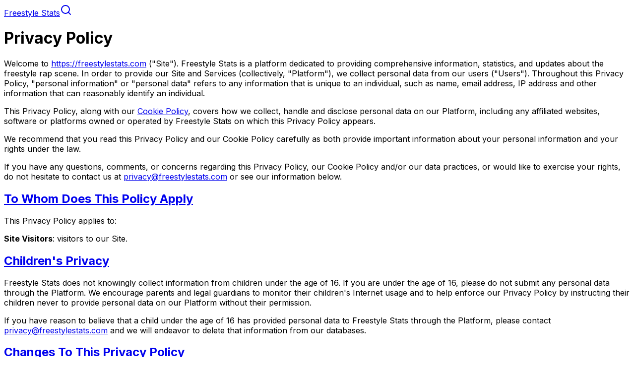

--- FILE ---
content_type: text/html; charset=utf-8
request_url: https://freestylestats.com/legal/privacy-policy
body_size: 14587
content:
<!DOCTYPE html><!--RilegiGHt8zzddiNCCeee--><html lang="es"><head><meta charSet="utf-8"/><meta name="viewport" content="width=device-width, initial-scale=1"/><link rel="preload" href="/_next/static/media/83afe278b6a6bb3c-s.p.3a6ba036.woff2" as="font" crossorigin="" type="font/woff2"/><link rel="stylesheet" href="/_next/static/chunks/2265e18950377803.css" data-precedence="next"/><link rel="preload" as="script" fetchPriority="low" href="/_next/static/chunks/71ed348b1cce36e5.js"/><script src="/_next/static/chunks/236f7e5abd6f09ff.js" async=""></script><script src="/_next/static/chunks/b106c3408b3e4a3b.js" async=""></script><script src="/_next/static/chunks/c6402e46efff0300.js" async=""></script><script src="/_next/static/chunks/turbopack-fb0b6184161a884b.js" async=""></script><script src="/_next/static/chunks/80c3200866d8850b.js" async=""></script><script src="/_next/static/chunks/f6716ff6c779179c.js" async=""></script><script src="/_next/static/chunks/8b7d5abe8fd04a48.js" async=""></script><script src="/_next/static/chunks/ff1a16fafef87110.js" async=""></script><script src="/_next/static/chunks/7340adf74ff47ec0.js" async=""></script><link rel="preload" href="https://www.googletagmanager.com/gtag/js?id=G-42NDH5LXZ8" as="script"/><meta name="next-size-adjust" content=""/><meta name="theme-color" media="(prefers-color-scheme: light)" content="#f6f8fa"/><meta name="theme-color" media="(prefers-color-scheme: dark)" content="#1c2128"/><title>Privacy Policy | Freestyle Stats</title><meta name="description" content="See our privacy policy and how it relates to you."/><link rel="manifest" href="/manifest.webmanifest"/><link rel="canonical" href="https://freestylestats.com/legal/privacy-policy"/><meta property="og:title" content="Privacy Policy | Freestyle Stats"/><meta property="og:description" content="See our privacy policy and how it relates to you."/><meta property="og:image" content="https://freestylestats.com/opengraph-image.png?opengraph-image.07aa991c.png"/><meta property="og:image:width" content="512"/><meta property="og:image:height" content="512"/><meta property="og:image:type" content="image/png"/><meta property="og:image:alt" content="Freestyle Stats logo"/><meta name="twitter:card" content="summary"/><meta name="twitter:site" content="@FreestyleStats"/><meta name="twitter:title" content="Privacy Policy | Freestyle Stats"/><meta name="twitter:description" content="See our privacy policy and how it relates to you."/><meta name="twitter:image" content="https://freestylestats.com/opengraph-image.png?opengraph-image.07aa991c.png"/><meta name="twitter:image:width" content="512"/><meta name="twitter:image:height" content="512"/><meta name="twitter:image:type" content="image/png"/><meta name="twitter:image:alt" content="Freestyle Stats logo"/><link rel="icon" href="/favicon.ico?favicon.83d89ef1.ico" sizes="32x32" type="image/x-icon"/><link rel="icon" href="/icon.svg?icon.a171c89b.svg" sizes="any" type="image/svg+xml"/><script src="/_next/static/chunks/a6dad97d9634a72d.js" noModule=""></script></head><body class="inter_5972bc34-module__OU16Qa__className"><div hidden=""><!--$--><!--/$--></div><script>((a,b,c,d,e,f,g,h)=>{let i=document.documentElement,j=["light","dark"];function k(b){var c;(Array.isArray(a)?a:[a]).forEach(a=>{let c="class"===a,d=c&&f?e.map(a=>f[a]||a):e;c?(i.classList.remove(...d),i.classList.add(f&&f[b]?f[b]:b)):i.setAttribute(a,b)}),c=b,h&&j.includes(c)&&(i.style.colorScheme=c)}if(d)k(d);else try{let a=localStorage.getItem(b)||c,d=g&&"system"===a?window.matchMedia("(prefers-color-scheme: dark)").matches?"dark":"light":a;k(d)}catch(a){}})("data-theme","theme","system",null,["light","dark"],null,true,true)</script><header class="bg-secondary border-border fixed top-0 z-49 flex h-14 w-full items-center border-b"><div class="mx-auto w-full max-w-[86rem]"><div class="flex flex-row justify-between px-4 md:px-8"><a title="Inicio" href="/"><span class="text-xl font-medium">Freestyle Stats</span></a><a title="Explorar" href="/explore"><svg xmlns="http://www.w3.org/2000/svg" width="24" height="24" viewBox="0 0 24 24" fill="none" stroke="currentColor" stroke-width="2" stroke-linecap="round" stroke-linejoin="round" class="lucide lucide-search" aria-hidden="true"><path d="m21 21-4.34-4.34"></path><circle cx="11" cy="11" r="8"></circle></svg></a></div></div></header><main class="mx-auto mt-14 min-h-[calc(100dvh-56px-165px)] max-w-[86rem] py-4 lg:p-8"><div class="mx-auto my-6 max-w-3xl px-4 md:px-8"><div><h1 class="mb-5 text-center text-4xl font-semibold md:mb-8 md:text-6xl">Privacy Policy</h1><div class="flex flex-col gap-4 py-4"><p>Welcome to<!-- --> <a class="underline" href="/">https://freestylestats.com</a> <!-- -->(&quot;Site&quot;). Freestyle Stats is a platform dedicated to providing comprehensive information, statistics, and updates about the freestyle rap scene. In order to provide our Site and Services (collectively, &quot;Platform&quot;), we collect personal data from our users (&quot;Users&quot;). Throughout this Privacy Policy, &quot;personal information&quot; or &quot;personal data&quot; refers to any information that is unique to an individual, such as name, email address, IP address and other information that can reasonably identify an individual.</p><p>This Privacy Policy, along with our<!-- --> <a class="underline" href="/legal/cookie-policy">Cookie Policy</a>, covers how we collect, handle and disclose personal data on our Platform, including any affiliated websites, software or platforms owned or operated by Freestyle Stats on which this Privacy Policy appears.</p><p>We recommend that you read this Privacy Policy and our Cookie Policy carefully as both provide important information about your personal information and your rights under the law.</p><p>If you have any questions, comments, or concerns regarding this Privacy Policy, our Cookie Policy and/or our data practices, or would like to exercise your rights, do not hesitate to contact us at<!-- --> <a href="mailto:privacy@freestylestats.com" class="underline">privacy@freestylestats.com</a> <!-- -->or see our information below.</p></div><section id="who" class="flex flex-col gap-4 pt-20"><a href="#who"><h2 class="text-xl font-semibold">To Whom Does This Policy Apply</h2></a><p>This Privacy Policy applies to:</p><p><strong>Site Visitors</strong>: visitors to our Site.</p></section><section id="children" class="flex flex-col gap-4 pt-20"><a href="#children"><h2 class="text-xl font-semibold">Children&#x27;s Privacy</h2></a><p>Freestyle Stats does not knowingly collect information from children under the age of 16. If you are under the age of 16, please do not submit any personal data through the Platform. We encourage parents and legal guardians to monitor their children&#x27;s Internet usage and to help enforce our Privacy Policy by instructing their children never to provide personal data on our Platform without their permission.</p><p>If you have reason to believe that a child under the age of 16 has provided personal data to Freestyle Stats through the Platform, please contact<!-- --> <a href="mailto:privacy@freestylestats.com" class="underline">privacy@freestylestats.com</a> <!-- -->and we will endeavor to delete that information from our databases.</p></section><section id="changes" class="flex flex-col gap-4 pt-20"><a href="#changes"><h2 class="text-xl font-semibold">Changes To This Privacy Policy</h2></a><p>This Privacy Policy was last updated on the date indicated below, but we suggest that you review it from time to time, as our Platform and our business may change. As a result, at times it may be necessary for Freestyle Stats to make changes to this Privacy Policy (and/or our Cookie Policy). Freestyle Stats reserves the right to update or modify this Privacy Policy and/or our Cookie Policy at any time and from time to time without prior notice. However, if we make changes that we believe will materially impact this Privacy Policy, the Cookie Policy or your rights, we will promptly notify you of those changes. Your continued use of the Platform after any changes or revisions to this Privacy Policy shall indicate your agreement with the terms of such revised Privacy Policy.</p></section><section id="collection" class="flex flex-col gap-4 pt-20"><a href="#collection"><h2 class="text-xl font-semibold">What Information Do We Collect</h2></a><p>What personal information we collect and process depends on how and why you use our Platform. Generally, we process personal information that we receive:</p><p><a class="underline" href="#direct-collection"><strong>Directly</strong></a> <!-- -->from you when you provide it to us, such as in connection with our Services or Event registrations.</p><p><a class="underline" href="#indirectly-collection"><strong>Indirectly</strong></a>, through automated technologies such as cookies, or from third parties.</p><p>This is all explained in more detail below.</p></section><section id="direct-collection" class="flex flex-col gap-4 pt-20"><a href="#direct-collection"><h2 class="text-xl font-semibold">Information We Collect Directly From You</h2></a><p>You can generally visit our Site without having to submit any personal information.</p></section><section id="indirectly-collection" class="flex flex-col gap-4 pt-20"><a href="#indirectly-collection"><h2 class="text-xl font-semibold">Information We Collect Indirectly</h2></a><h3 class="pt-4 text-lg font-semibold">Device and Usage Information</h3><p>When you download, use or interact with the Site, even if you do not have an account, we, or authorized third parties engaged by us, may automatically collect information about your use of the Site via your device, some of which is considered personal information. &quot;Device and Usage Information&quot; that we collect consists of:</p><p><strong>Information About your Device</strong>: information about the devices and software you use to access the Site — primarily the internet browser or mobile device that you use, the website or source that linked or referred you to the Site, your IP address or device ID (or other persistent identifier that uniquely identifies your computer or mobile device on the Internet), the operating system of your computer or mobile device, device screen size, and other similar technical information.</p><p><strong>Usage Information</strong>: information about your interactions with the Platform, including access dates and times, hardware and software information, device event information, log data, crash data, cookie data. This information allows us to understand the screens that you view, how you&#x27;ve used the Platform (which may include administrative and support communications with us), and other actions on the Platforms. We, or authorized third parties, automatically collect log data when you access and use the Platform, even if you have not created an account or logged in. We use this information to administer and improve the Services, analyze trends, track users&#x27; use of the Platform, and gather broad demographic information for aggregate use.</p><p>Based on Device and Usage Information, we are also able to determine general location information (&quot;Location Information&quot;).</p><p><strong>Location Information</strong>: we use a third-party database to map the general location to which each IP address corresponds (&quot;Location Information&quot;). The Location Information that is mapped from an IP address is limited to country and city – we do not identify precise location. We use Location Information in order to more effectively provide our Services to our Users.</p><h3 class="pt-4 text-lg font-semibold">Cookies and Similar Technologies</h3><p>Freestyle Stats uses cookies and similar technologies. Through our use of cookies (and similar technologies), we or authorized third parties collect some Device and Usage Information. Some cookies are necessary to make the Site and our content available to you, while others are meant to improve the Site and enable us to analyze and measure audience and traffic. For more information on our use of cookies and the data that they collect, see our<!-- --> <a class="underline" href="/legal/cookie-policy">Cookie Policy</a>.</p><h3 class="pt-4 text-lg font-semibold">Information from Third Parties</h3><p>In some instances, we process personal information from third parties, which consists of data from our partners. In all such cases, individuals are informed of our processing activities and/or able to choose certain preferences at the time of collection.</p></section><section id="analytics" class="flex flex-col gap-4 pt-20"><a href="#analytics"><h2 class="text-xl font-semibold">Analytics</h2></a><p>With the Device and Usage Information collected by our third-party analytics services, such as Google Analytics, as well as Log Data, we generate and process aggregated information, such as statistical or demographic data. Aggregated Information may be derived from personal data, but may not considered personal data if it does not directly or indirectly reveal your identity. For example, we may track the total number of visitors to our Platform, or review Log Data, or track the number of visitors to each page of our Site. We aggregate this data to calculate the percentage of users accessing a specific feature of the Platform and analyze this data for trends and statistics.</p><p>However, if we or our third-party analytics service providers combine or connect Aggregated Information with your personal data so that it can directly or indirectly identify you, we treat the combined data as personal data, which will be processed in accordance with this Privacy Policy. Please see our<!-- --> <a class="underline" href="/legal/cookie-policy">Cookie Policy</a> <!-- -->for more information.</p></section><section id="information-usage" class="flex flex-col gap-4 pt-20"><a href="#information-usage"><h2 class="text-xl font-semibold">How Do We Use Personal Information That We Collect</h2></a><p>We use your personal information for a number of different reasons, as further explained below.</p><p>In addition, <strong>for users located in the EEA and the UK</strong>, we must have a valid legal basis in order to process your personal data. The main legal bases under the European Union&#x27;s General Data Protection Regulation (GDPR) that justify our collection and use of your personal information are:</p><p><strong>Performance of a contract</strong> — When your personal information is necessary to enter into or perform our contract with you.</p><p><strong>Consent</strong> — When you have consented to our use of your personal information via a consent form (online or offline).</p><p><strong>Legitimate interests</strong> — When we use your personal information to achieve a legitimate interest and our reasons for using it outweigh any prejudice to your data protection rights.</p><p><strong>Legal obligation</strong> — When we must use your personal information to comply with our legal obligations.</p><p><strong>Legal claims</strong> — When your personal information is necessary for us to defend, prosecute or make a claim.</p></section><section id="when-we-share" class="flex flex-col gap-4 pt-20"><a href="#when-we-share"><h2 class="text-xl font-semibold">When We Share Information</h2></a><p>We only disclose your personal information as described below.</p><h3 class="pt-4 text-lg font-semibold">Third-Party Service Providers</h3><p>Freestyle Stats discloses users&#x27; information to our third party agents, contractors, or service providers who are hired to perform services on our behalf. These companies do things to help us provide the Platform, and in some cases collect information directly. Below is an illustrative list of functions for which we may use third-party service providers:</p><ul class="list-disc pl-4"><li>Analytics services</li><li>Functionality and debugging services</li><li>Professional service providers, such as auditors, lawyers, consultants, accountants and insurers</li></ul></section><section id="anonymized-information" class="flex flex-col gap-4 pt-20"><a href="#anonymized-information"><h2 class="text-xl font-semibold">Anonymized Information</h2></a><p>We share aggregated, automatically-collected or otherwise non-personal information with third parties for various purposes, including (i) compliance with reporting obligations; (ii) for business or marketing purposes; (iii) to assist us and other parties in understanding our users&#x27; interests, habits and usage patterns for certain programs, content, services, marketing and/or functionality available through the Platform. We do not share personal information about you in this case.</p></section><section id="legal-obligations" class="flex flex-col gap-4 pt-20"><a href="#legal-obligations"><h2 class="text-xl font-semibold">Legal Obligations and Security</h2></a><p>In addition, Freestyle Stats will preserve or disclose your personal information in limited circumstances (other than as set forth in this Privacy Policy), including: (i) with your consent; (ii) when we have a good faith belief it is required by law, such as pursuant to a subpoena, warrant or other judicial or administrative order (as further explained below); (iii) to protect the safety of any person and to protect the safety or security of our Platform or to prevent spam, abuse, or other malicious activity of actors with respect to the Platform; or (iv) to protect our rights or property or the rights or property of those who use the Platform.</p><p>If we are required to disclose personal information by law, such as pursuant to a subpoena, warrant or other judicial or administrative order, our policy is to respond to requests that are properly issued by law enforcement within the United States or via mutual legal assistance mechanism (such as a treaty). Note that if we receive information that provides us with a good faith belief that there is an exigent emergency involving the danger of death or serious physical injury to a person, we may provide information to law enforcement trying to prevent or mitigate the danger (if we have it), to be determined on a case-by-case basis.</p></section><section id="links-to-third-parties" class="flex flex-col gap-4 pt-20"><a href="#links-to-third-parties"><h2 class="text-xl font-semibold">Links to Third Party Sites</h2></a><p>This Privacy Policy applies only to the Platform. The Platform may contain links to other websites not operated or controlled by Freestyle Stats (&quot;Third Party Sites&quot;). The policies and procedures we describe here do not apply to Third Party Sites, and links to such Third Party Sites on the Platform do not imply that Freestyle Stats endorses or has reviewed the Third Party Sites. We suggest contacting those sites directly for information on their privacy policies.</p></section><section id="eea" class="flex flex-col gap-4 pt-20"><a href="#eea"><h2 class="text-xl font-semibold">Additional Information for Users in the EEA and the UK.</h2></a><p><strong>If the GDPR applies to you because you are in the EEA or the UK</strong>, you have certain rights in relation to your personal data:</p><p><strong>The right to be informed</strong>: our obligation to inform you that we process your personal data (and that&#x27;s what we&#x27;re doing in this Privacy Policy);</p><p><strong>The right of access</strong>: your right to request a copy of the personal data we hold about you (also known as a &#x27;data subject access request&#x27;);</p><p><strong>The right of rectification</strong>: your right to request that we correct personal data about you if it is incomplete or inaccurate (though we generally recommend first making any changes in your Account Settings);</p><p><strong>The right to erasure (also known as the &#x27;right to be forgotten&#x27;)</strong>: under certain circumstances, you may ask us to delete the personal data we have about you (unless it remains necessary for us to continue processing your personal data for a legitimate business need or to comply with a legal obligation as permitted under the GDPR, in which case we will inform you);</p><p><strong>The right to restrict processing</strong>: your right, under certain circumstances, to ask us to suspend our processing of your personal data;</p><p><strong>The right to data portability</strong>: your right to ask us for a copy of your personal data in a common format (for example, a .csv file);</p><p><strong>The right to object</strong>: your right to object to us processing your personal data (for example, if you object to us processing your data for direct marketing); and</p><p><strong>Rights in relation to automated decision-making and profiling</strong>: our obligation to be transparent about any profiling we do, or any automated decision-making.</p><p>These rights are subject to certain rules around when you can exercise them.</p><h3 class="pt-4 text-lg font-semibold">Site Visitors in the EEA or the UK.</h3><p>If you are located in the EEA or the UK and you are a Customer, Site Visitor or Event Attendee, and wish to exercise any of the rights set out above, you may contact us at<!-- --> <a href="mailto:privacy@freestylestats.com" class="underline">privacy@freestylestats.com</a> <!-- -->using the term &quot;DSR&quot; as your email subject line.</p><p>You will not have to pay a fee to access your personal data (or to exercise any of the other rights) unless your request is clearly unfounded, repetitive or excessive. Alternatively, we may refuse to comply with your request under those circumstances.</p><p><strong>If we cannot reasonably verify your identity, we will not be able to comply with your request(s)</strong>. We may need to request specific information from you to help us confirm your identity. This is a security measure to ensure that personal data is not disclosed to any person who has no right to receive it. Note that this is especially true when you engage a third party to assist you in exercising your rights.</p><p>We will respond to all legitimate requests within one month. Occasionally it may take us longer than a month if your request is particularly complex or you have made a number of requests. In this case, we will notify you and keep you updated as required by law. In addition, we will always balance your rights against those of other data subjects in connection with any requests, and in some cases this may require us to redact our responses or deny a request.</p><p>Customers also can access, correct, export, or update their Account Information by editing their profile or organization record at<!-- --> <a class="underline" href="/">https://freestylestats.com</a>. We ask that Customers use this option as a first step when rectifying information.</p><p>If you no longer wish to receive our marketing/promotional information, we remind you that you may withdraw your consent to direct marketing at any time directly from the unsubscribe link included in each electronic marketing message we send to you. If you do so, we will promptly update our databases, and will take all reasonable steps to meet your request at the earliest possible opportunity, but we may continue to contact you to the extent necessary for the purposes of providing our Services.</p><p>Finally, you have the right to make a complaint at any time to the supervisory authority for data protection issues in your country of residence. We would, however, appreciate the chance to address your concerns before you approach the supervisory authority, so please contact us directly first.</p><h3 class="pt-4 text-lg font-semibold">European Representative</h3><p>Pursuant to Article 27 of the General Data Protection Regulation (GDPR), Freestyle Stats has appointed European Data Protection Office (EDPO) as its GDPR representative in the EU. You can contact EDPO regarding matters pertaining to the GDPR by:</p><ul class="list-disc pl-4"><li>Using EDPO&#x27;s online request form at<!-- --> <a href="https://edpo.com/gdpr-data-request/" class="underline">https://edpo.com/gdpr-data-request/</a>; or</li><li>Writing to EDPO at Avenue Huart Hamoir 71, 1030 Brussels, Belgium.</li></ul><h3 class="pt-4 text-lg font-semibold">UK Representative</h3><p>Pursuant to the UK GDPR, Freestyle Stats has appointed EDPO UK Ltd as its UK GDPR representative in the UK. You can contact EDPO UK regarding matters pertaining to the UK GDPR:</p><ul class="list-disc pl-4"><li>Using EDPO&#x27;s UK online request form at<!-- --> <a href="https://edpo.com/gdpr-data-request/" class="underline">https://edpo.com/gdpr-data-request/</a>; or</li><li>Writing to EDPO UK at 8 Northumberland Avenue, London WC2N 5BY, United Kingdom.</li></ul></section><section id="contact" class="flex flex-col gap-4 pt-20"><a href="#contact"><h2 class="text-xl font-semibold">Contact Us</h2></a><p>If you have any questions or suggestions regarding this Privacy Policy, please contact us at<!-- --> <a href="mailto:privacy@freestylestats.com" class="underline">privacy@freestylestats.com</a>.</p></section><div class="text-muted-foreground mt-12">Last updated: January 1, 2024</div></div><!--$--><!--/$--></div></main><footer class="bg-secondary border-border border-t"><div class="mx-auto w-full max-w-[86rem] px-4 py-8 md:px-8"><div class="flex flex-row items-center justify-between"><div class="flex flex-col gap-2"><a class="flex items-center space-x-3" href="/"><span class="self-center text-xl whitespace-nowrap">Freestyle Stats</span></a><ul class="mb-3 flex flex-row flex-wrap gap-x-3 text-base"><li><a class="hover:underline" href="/legal/privacy-policy">Privacy Policy</a></li><li><a class="hover:underline" href="/legal/terms">Terms of Service</a></li></ul><ul class="flex flex-wrap items-center gap-5 text-sm font-medium"><li><a href="https://instagram.com/freestylestats" title="Perfil de Freestyle Stats en Instagram" target="_blank" rel="noopener"><svg role="img" viewBox="0 0 24 24" xmlns="http://www.w3.org/2000/svg" fill="currentColor" aria-label="Instagram icon" class="w-5 h-5"><path d="M7.0301.084c-1.2768.0602-2.1487.264-2.911.5634-.7888.3075-1.4575.72-2.1228 1.3877-.6652.6677-1.075 1.3368-1.3802 2.127-.2954.7638-.4956 1.6365-.552 2.914-.0564 1.2775-.0689 1.6882-.0626 4.947.0062 3.2586.0206 3.6671.0825 4.9473.061 1.2765.264 2.1482.5635 2.9107.308.7889.72 1.4573 1.388 2.1228.6679.6655 1.3365 1.0743 2.1285 1.38.7632.295 1.6361.4961 2.9134.552 1.2773.056 1.6884.069 4.9462.0627 3.2578-.0062 3.668-.0207 4.9478-.0814 1.28-.0607 2.147-.2652 2.9098-.5633.7889-.3086 1.4578-.72 2.1228-1.3881.665-.6682 1.0745-1.3378 1.3795-2.1284.2957-.7632.4966-1.636.552-2.9124.056-1.2809.0692-1.6898.063-4.948-.0063-3.2583-.021-3.6668-.0817-4.9465-.0607-1.2797-.264-2.1487-.5633-2.9117-.3084-.7889-.72-1.4568-1.3876-2.1228C21.2982 1.33 20.628.9208 19.8378.6165 19.074.321 18.2017.1197 16.9244.0645 15.6471.0093 15.236-.005 11.977.0014 8.718.0076 8.31.0215 7.0301.0839m.1402 21.6932c-1.17-.0509-1.8053-.2453-2.2287-.408-.5606-.216-.96-.4771-1.3819-.895-.422-.4178-.6811-.8186-.9-1.378-.1644-.4234-.3624-1.058-.4171-2.228-.0595-1.2645-.072-1.6442-.079-4.848-.007-3.2037.0053-3.583.0607-4.848.05-1.169.2456-1.805.408-2.2282.216-.5613.4762-.96.895-1.3816.4188-.4217.8184-.6814 1.3783-.9003.423-.1651 1.0575-.3614 2.227-.4171 1.2655-.06 1.6447-.072 4.848-.079 3.2033-.007 3.5835.005 4.8495.0608 1.169.0508 1.8053.2445 2.228.408.5608.216.96.4754 1.3816.895.4217.4194.6816.8176.9005 1.3787.1653.4217.3617 1.056.4169 2.2263.0602 1.2655.0739 1.645.0796 4.848.0058 3.203-.0055 3.5834-.061 4.848-.051 1.17-.245 1.8055-.408 2.2294-.216.5604-.4763.96-.8954 1.3814-.419.4215-.8181.6811-1.3783.9-.4224.1649-1.0577.3617-2.2262.4174-1.2656.0595-1.6448.072-4.8493.079-3.2045.007-3.5825-.006-4.848-.0608M16.953 5.5864A1.44 1.44 0 1 0 18.39 4.144a1.44 1.44 0 0 0-1.437 1.4424M5.8385 12.012c.0067 3.4032 2.7706 6.1557 6.173 6.1493 3.4026-.0065 6.157-2.7701 6.1506-6.1733-.0065-3.4032-2.771-6.1565-6.174-6.1498-3.403.0067-6.156 2.771-6.1496 6.1738M8 12.0077a4 4 0 1 1 4.008 3.9921A3.9996 3.9996 0 0 1 8 12.0077"></path></svg></a></li><li><a href="https://www.twitter.com/FreestyleStats" title="Perfil de Freestyle Stats en 𝕏 / Twitter" target="_blank" rel="noopener"><svg role="img" viewBox="0 0 24 24" xmlns="http://www.w3.org/2000/svg" fill="currentColor" aria-label="𝕏 / Twitter icon" class="w-5 h-5"><path d="M18.901 1.153h3.68l-8.04 9.19L24 22.846h-7.406l-5.8-7.584-6.638 7.584H.474l8.6-9.83L0 1.154h7.594l5.243 6.932ZM17.61 20.644h2.039L6.486 3.24H4.298Z"></path></svg></a></li><li><a href="https://www.facebook.com/FreestyleStats" title="Perfil de Freestyle Stats en Facebook" target="_blank" rel="noopener"><svg role="img" viewBox="0 0 24 24" xmlns="http://www.w3.org/2000/svg" fill="currentColor" aria-label="Facebook icon" class="w-5 h-5"><path d="M9.101 23.691v-7.98H6.627v-3.667h2.474v-1.58c0-4.085 1.848-5.978 5.858-5.978.401 0 .955.042 1.468.103a8.68 8.68 0 0 1 1.141.195v3.325a8.623 8.623 0 0 0-.653-.036 26.805 26.805 0 0 0-.733-.009c-.707 0-1.259.096-1.675.309a1.686 1.686 0 0 0-.679.622c-.258.42-.374.995-.374 1.752v1.297h3.919l-.386 2.103-.287 1.564h-3.246v8.245C19.396 23.238 24 18.179 24 12.044c0-6.627-5.373-12-12-12s-12 5.373-12 12c0 5.628 3.874 10.35 9.101 11.647Z"></path></svg></a></li></ul></div><div class="h-10"></div></div></div></footer><script src="/_next/static/chunks/71ed348b1cce36e5.js" id="_R_" async=""></script><script>(self.__next_f=self.__next_f||[]).push([0])</script><script>self.__next_f.push([1,"1:\"$Sreact.fragment\"\n2:I[63178,[\"/_next/static/chunks/80c3200866d8850b.js\",\"/_next/static/chunks/f6716ff6c779179c.js\",\"/_next/static/chunks/8b7d5abe8fd04a48.js\"],\"ThemeProvider\"]\n3:I[44636,[\"/_next/static/chunks/80c3200866d8850b.js\",\"/_next/static/chunks/f6716ff6c779179c.js\",\"/_next/static/chunks/8b7d5abe8fd04a48.js\"],\"AdminProvider\"]\n4:I[22016,[\"/_next/static/chunks/80c3200866d8850b.js\",\"/_next/static/chunks/f6716ff6c779179c.js\",\"/_next/static/chunks/8b7d5abe8fd04a48.js\"],\"\"]\n5:I[39756,[\"/_next/static/chunks/ff1a16fafef87110.js\",\"/_next/static/chunks/7340adf74ff47ec0.js\"],\"default\"]\n6:I[37457,[\"/_next/static/chunks/ff1a16fafef87110.js\",\"/_next/static/chunks/7340adf74ff47ec0.js\"],\"default\"]\n10:I[68027,[],\"default\"]\n:HL[\"/_next/static/chunks/2265e18950377803.css\",\"style\"]\n:HL[\"/_next/static/media/83afe278b6a6bb3c-s.p.3a6ba036.woff2\",\"font\",{\"crossOrigin\":\"\",\"type\":\"font/woff2\"}]\n7:T7c4,"])</script><script>self.__next_f.push([1,"M7.0301.084c-1.2768.0602-2.1487.264-2.911.5634-.7888.3075-1.4575.72-2.1228 1.3877-.6652.6677-1.075 1.3368-1.3802 2.127-.2954.7638-.4956 1.6365-.552 2.914-.0564 1.2775-.0689 1.6882-.0626 4.947.0062 3.2586.0206 3.6671.0825 4.9473.061 1.2765.264 2.1482.5635 2.9107.308.7889.72 1.4573 1.388 2.1228.6679.6655 1.3365 1.0743 2.1285 1.38.7632.295 1.6361.4961 2.9134.552 1.2773.056 1.6884.069 4.9462.0627 3.2578-.0062 3.668-.0207 4.9478-.0814 1.28-.0607 2.147-.2652 2.9098-.5633.7889-.3086 1.4578-.72 2.1228-1.3881.665-.6682 1.0745-1.3378 1.3795-2.1284.2957-.7632.4966-1.636.552-2.9124.056-1.2809.0692-1.6898.063-4.948-.0063-3.2583-.021-3.6668-.0817-4.9465-.0607-1.2797-.264-2.1487-.5633-2.9117-.3084-.7889-.72-1.4568-1.3876-2.1228C21.2982 1.33 20.628.9208 19.8378.6165 19.074.321 18.2017.1197 16.9244.0645 15.6471.0093 15.236-.005 11.977.0014 8.718.0076 8.31.0215 7.0301.0839m.1402 21.6932c-1.17-.0509-1.8053-.2453-2.2287-.408-.5606-.216-.96-.4771-1.3819-.895-.422-.4178-.6811-.8186-.9-1.378-.1644-.4234-.3624-1.058-.4171-2.228-.0595-1.2645-.072-1.6442-.079-4.848-.007-3.2037.0053-3.583.0607-4.848.05-1.169.2456-1.805.408-2.2282.216-.5613.4762-.96.895-1.3816.4188-.4217.8184-.6814 1.3783-.9003.423-.1651 1.0575-.3614 2.227-.4171 1.2655-.06 1.6447-.072 4.848-.079 3.2033-.007 3.5835.005 4.8495.0608 1.169.0508 1.8053.2445 2.228.408.5608.216.96.4754 1.3816.895.4217.4194.6816.8176.9005 1.3787.1653.4217.3617 1.056.4169 2.2263.0602 1.2655.0739 1.645.0796 4.848.0058 3.203-.0055 3.5834-.061 4.848-.051 1.17-.245 1.8055-.408 2.2294-.216.5604-.4763.96-.8954 1.3814-.419.4215-.8181.6811-1.3783.9-.4224.1649-1.0577.3617-2.2262.4174-1.2656.0595-1.6448.072-4.8493.079-3.2045.007-3.5825-.006-4.848-.0608M16.953 5.5864A1.44 1.44 0 1 0 18.39 4.144a1.44 1.44 0 0 0-1.437 1.4424M5.8385 12.012c.0067 3.4032 2.7706 6.1557 6.173 6.1493 3.4026-.0065 6.157-2.7701 6.1506-6.1733-.0065-3.4032-2.771-6.1565-6.174-6.1498-3.403.0067-6.156 2.771-6.1496 6.1738M8 12.0077a4 4 0 1 1 4.008 3.9921A3.9996 3.9996 0 0 1 8 12.0077"])</script><script>self.__next_f.push([1,"0:{\"P\":null,\"b\":\"RilegiGHt8zzddiNCCeee\",\"c\":[\"\",\"legal\",\"privacy-policy\"],\"q\":\"\",\"i\":false,\"f\":[[[\"\",{\"children\":[\"legal\",{\"children\":[\"privacy-policy\",{\"children\":[\"__PAGE__\",{}]}]}]},\"$undefined\",\"$undefined\",true],[[\"$\",\"$1\",\"c\",{\"children\":[[[\"$\",\"link\",\"0\",{\"rel\":\"stylesheet\",\"href\":\"/_next/static/chunks/2265e18950377803.css\",\"precedence\":\"next\",\"crossOrigin\":\"$undefined\",\"nonce\":\"$undefined\"}],[\"$\",\"script\",\"script-0\",{\"src\":\"/_next/static/chunks/80c3200866d8850b.js\",\"async\":true,\"nonce\":\"$undefined\"}],[\"$\",\"script\",\"script-1\",{\"src\":\"/_next/static/chunks/f6716ff6c779179c.js\",\"async\":true,\"nonce\":\"$undefined\"}],[\"$\",\"script\",\"script-2\",{\"src\":\"/_next/static/chunks/8b7d5abe8fd04a48.js\",\"async\":true,\"nonce\":\"$undefined\"}]],[\"$\",\"html\",null,{\"lang\":\"es\",\"suppressHydrationWarning\":true,\"children\":[\"$\",\"body\",null,{\"className\":\"inter_5972bc34-module__OU16Qa__className\",\"children\":[[\"$\",\"$L2\",null,{\"children\":[\"$\",\"$L3\",null,{\"children\":[[\"$\",\"header\",null,{\"className\":\"bg-secondary border-border fixed top-0 z-49 flex h-14 w-full items-center border-b\",\"children\":[\"$\",\"div\",null,{\"className\":\"mx-auto w-full max-w-[86rem]\",\"children\":[\"$\",\"div\",null,{\"className\":\"flex flex-row justify-between px-4 md:px-8\",\"children\":[[\"$\",\"$L4\",null,{\"href\":\"/\",\"title\":\"Inicio\",\"children\":[\"$\",\"span\",null,{\"className\":\"text-xl font-medium\",\"children\":\"Freestyle Stats\"}]}],[\"$\",\"$L4\",null,{\"href\":\"/explore\",\"title\":\"Explorar\",\"children\":[\"$\",\"svg\",null,{\"ref\":\"$undefined\",\"xmlns\":\"http://www.w3.org/2000/svg\",\"width\":24,\"height\":24,\"viewBox\":\"0 0 24 24\",\"fill\":\"none\",\"stroke\":\"currentColor\",\"strokeWidth\":2,\"strokeLinecap\":\"round\",\"strokeLinejoin\":\"round\",\"className\":\"lucide lucide-search\",\"aria-hidden\":\"true\",\"children\":[[\"$\",\"path\",\"14j7rj\",{\"d\":\"m21 21-4.34-4.34\"}],[\"$\",\"circle\",\"4ej97u\",{\"cx\":\"11\",\"cy\":\"11\",\"r\":\"8\"}],\"$undefined\"]}]}]]}]}]}],[\"$\",\"main\",null,{\"className\":\"mx-auto mt-14 min-h-[calc(100dvh-56px-165px)] max-w-[86rem] py-4 lg:p-8\",\"children\":[\"$\",\"$L5\",null,{\"parallelRouterKey\":\"children\",\"error\":\"$undefined\",\"errorStyles\":\"$undefined\",\"errorScripts\":\"$undefined\",\"template\":[\"$\",\"$L6\",null,{}],\"templateStyles\":\"$undefined\",\"templateScripts\":\"$undefined\",\"notFound\":[[\"$\",\"div\",null,{\"className\":\"mt-20 flex flex-col items-center leading-8\",\"children\":[[\"$\",\"h1\",null,{\"className\":\"text-3xl font-semibold\",\"children\":\"404\"}],[\"$\",\"h2\",null,{\"children\":\"No se pudo encontrar esta página\"}],[\"$\",\"$L4\",null,{\"href\":\"/\",\"className\":\"underline\",\"children\":\"Volver al inicio\"}]]}],[]],\"forbidden\":\"$undefined\",\"unauthorized\":\"$undefined\"}]}],[\"$\",\"footer\",null,{\"className\":\"bg-secondary border-border border-t\",\"children\":[\"$\",\"div\",null,{\"className\":\"mx-auto w-full max-w-[86rem] px-4 py-8 md:px-8\",\"children\":[\"$\",\"div\",null,{\"className\":\"flex flex-row items-center justify-between\",\"children\":[[\"$\",\"div\",null,{\"className\":\"flex flex-col gap-2\",\"children\":[[\"$\",\"$L4\",null,{\"href\":\"/\",\"className\":\"flex items-center space-x-3\",\"children\":[\"$\",\"span\",null,{\"className\":\"self-center text-xl whitespace-nowrap\",\"children\":\"Freestyle Stats\"}]}],[\"$\",\"ul\",null,{\"className\":\"mb-3 flex flex-row flex-wrap gap-x-3 text-base\",\"children\":[[\"$\",\"li\",null,{\"children\":[\"$\",\"$L4\",null,{\"href\":\"/legal/privacy-policy\",\"className\":\"hover:underline\",\"prefetch\":false,\"children\":\"Privacy Policy\"}]}],[\"$\",\"li\",null,{\"children\":[\"$\",\"$L4\",null,{\"href\":\"/legal/terms\",\"className\":\"hover:underline\",\"prefetch\":false,\"children\":\"Terms of Service\"}]}]]}],[\"$\",\"ul\",null,{\"className\":\"flex flex-wrap items-center gap-5 text-sm font-medium\",\"children\":[[\"$\",\"li\",null,{\"children\":[\"$\",\"a\",null,{\"href\":\"https://instagram.com/freestylestats\",\"title\":\"Perfil de Freestyle Stats en Instagram\",\"target\":\"_blank\",\"rel\":\"noopener\",\"children\":[\"$\",\"svg\",null,{\"role\":\"img\",\"viewBox\":\"0 0 24 24\",\"xmlns\":\"http://www.w3.org/2000/svg\",\"fill\":\"currentColor\",\"aria-label\":\"Instagram icon\",\"className\":\"w-5 h-5\",\"children\":[\"$\",\"path\",null,{\"d\":\"$7\"}]}]}]}],\"$L8\",\"$L9\"]}]]}],\"$La\"]}]}]}]]}]}],false,\"$Lb\"]}]}]]}],{\"children\":[\"$Lc\",{\"children\":[\"$Ld\",{\"children\":[\"$Le\",{},null,false,false]},null,false,false]},null,false,false]},null,false,false],\"$Lf\",false]],\"m\":\"$undefined\",\"G\":[\"$10\",[]],\"S\":true}\n"])</script><script>self.__next_f.push([1,"11:I[65232,[\"/_next/static/chunks/80c3200866d8850b.js\",\"/_next/static/chunks/f6716ff6c779179c.js\",\"/_next/static/chunks/8b7d5abe8fd04a48.js\"],\"ThemeSwitcher\"]\n12:I[54576,[\"/_next/static/chunks/80c3200866d8850b.js\",\"/_next/static/chunks/f6716ff6c779179c.js\",\"/_next/static/chunks/8b7d5abe8fd04a48.js\"],\"GoogleAnalytics\"]\n15:I[97367,[\"/_next/static/chunks/ff1a16fafef87110.js\",\"/_next/static/chunks/7340adf74ff47ec0.js\"],\"OutletBoundary\"]\n16:\"$Sreact.suspense\"\n18:I[97367,[\"/_next/static/chunks/ff1a16fafef87110.js\",\"/_next/static/chunks/7340adf74ff47ec0.js\"],\"ViewportBoundary\"]\n1a:I[97367,[\"/_next/static/chunks/ff1a16fafef87110.js\",\"/_next/static/chunks/7340adf74ff47ec0.js\"],\"MetadataBoundary\"]\n8:[\"$\",\"li\",null,{\"children\":[\"$\",\"a\",null,{\"href\":\"https://www.twitter.com/FreestyleStats\",\"title\":\"Perfil de Freestyle Stats en 𝕏 / Twitter\",\"target\":\"_blank\",\"rel\":\"noopener\",\"children\":[\"$\",\"svg\",null,{\"role\":\"img\",\"viewBox\":\"0 0 24 24\",\"xmlns\":\"http://www.w3.org/2000/svg\",\"fill\":\"currentColor\",\"aria-label\":\"𝕏 / Twitter icon\",\"className\":\"w-5 h-5\",\"children\":[\"$\",\"path\",null,{\"d\":\"M18.901 1.153h3.68l-8.04 9.19L24 22.846h-7.406l-5.8-7.584-6.638 7.584H.474l8.6-9.83L0 1.154h7.594l5.243 6.932ZM17.61 20.644h2.039L6.486 3.24H4.298Z\"}]}]}]}]\n9:[\"$\",\"li\",null,{\"children\":[\"$\",\"a\",null,{\"href\":\"https://www.facebook.com/FreestyleStats\",\"title\":\"Perfil de Freestyle Stats en Facebook\",\"target\":\"_blank\",\"rel\":\"noopener\",\"children\":[\"$\",\"svg\",null,{\"role\":\"img\",\"viewBox\":\"0 0 24 24\",\"xmlns\":\"http://www.w3.org/2000/svg\",\"fill\":\"currentColor\",\"aria-label\":\"Facebook icon\",\"className\":\"w-5 h-5\",\"children\":[\"$\",\"path\",null,{\"d\":\"M9.101 23.691v-7.98H6.627v-3.667h2.474v-1.58c0-4.085 1.848-5.978 5.858-5.978.401 0 .955.042 1.468.103a8.68 8.68 0 0 1 1.141.195v3.325a8.623 8.623 0 0 0-.653-.036 26.805 26.805 0 0 0-.733-.009c-.707 0-1.259.096-1.675.309a1.686 1.686 0 0 0-.679.622c-.258.42-.374.995-.374 1.752v1.297h3.919l-.386 2.103-.287 1.564h-3.246v8.245C19.396 23.238 24 18.179 24 12.044c0-6.627-5.373-12-12-12s-12 5.373-12 12c0 5.628 3.874 10.35 9.101 11.647Z\"}]}]}]}]\na:[\"$\",\"$L11\",null,{}]\nb:[\"$\",\"$L12\",null,{\"gaId\":\"G-42NDH5LXZ8\"}]\nc:[\"$\",\"$1\",\"c\",{\"children\":[null,\"$L13\"]}]\nd:[\"$\",\"$1\",\"c\",{\"children\":[null,[\"$\",\"$L5\",null,{\"parallelRouterKey\":\"children\",\"error\":\"$undefined\",\"errorStyles\":\"$undefined\",\"errorScripts\":\"$undefined\",\"template\":[\"$\",\"$L6\",null,{}],\"templateStyles\":\"$undefined\",\"templateScripts\":\"$undefined\",\"notFound\":\"$undefined\",\"forbidden\":\"$undefined\",\"unauthorized\":\"$undefined\"}]]}]\ne:[\"$\",\"$1\",\"c\",{\"children\":[\"$L14\",null,[\"$\",\"$L15\",null,{\"children\":[\"$\",\"$16\",null,{\"name\":\"Next.MetadataOutlet\",\"children\":\"$@17\"}]}]]}]\nf:[\"$\",\"$1\",\"h\",{\"children\":[null,[\"$\",\"$L18\",null,{\"children\":\"$L19\"}],[\"$\",\"div\",null,{\"hidden\":true,\"children\":[\"$\",\"$L1a\",null,{\"children\":[\"$\",\"$16\",null,{\"name\":\"Next.Metadata\",\"children\":\"$L1b\"}]}]}],[\"$\",\"meta\",null,{\"name\":\"next-size-adjust\",\"content\":\"\"}]]}]\n"])</script><script>self.__next_f.push([1,"13:[\"$\",\"div\",null,{\"className\":\"mx-auto my-6 max-w-3xl px-4 md:px-8\",\"children\":[\"$\",\"$L5\",null,{\"parallelRouterKey\":\"children\",\"error\":\"$undefined\",\"errorStyles\":\"$undefined\",\"errorScripts\":\"$undefined\",\"template\":[\"$\",\"$L6\",null,{}],\"templateStyles\":\"$undefined\",\"templateScripts\":\"$undefined\",\"notFound\":\"$undefined\",\"forbidden\":\"$undefined\",\"unauthorized\":\"$undefined\"}]}]\n"])</script><script>self.__next_f.push([1,"14:[\"$\",\"div\",null,{\"children\":[[\"$\",\"h1\",null,{\"className\":\"mb-5 text-center text-4xl font-semibold md:mb-8 md:text-6xl\",\"children\":\"Privacy Policy\"}],[\"$\",\"div\",null,{\"className\":\"flex flex-col gap-4 py-4\",\"children\":[[\"$\",\"p\",null,{\"children\":[\"Welcome to\",\" \",[\"$\",\"$L4\",null,{\"href\":\"/\",\"className\":\"underline\",\"children\":\"https://freestylestats.com\"}],\" \",\"(\\\"Site\\\"). Freestyle Stats is a platform dedicated to providing comprehensive information, statistics, and updates about the freestyle rap scene. In order to provide our Site and Services (collectively, \\\"Platform\\\"), we collect personal data from our users (\\\"Users\\\"). Throughout this Privacy Policy, \\\"personal information\\\" or \\\"personal data\\\" refers to any information that is unique to an individual, such as name, email address, IP address and other information that can reasonably identify an individual.\"]}],[\"$\",\"p\",null,{\"children\":[\"This Privacy Policy, along with our\",\" \",[\"$\",\"$L4\",null,{\"href\":\"/legal/cookie-policy\",\"className\":\"underline\",\"children\":\"Cookie Policy\"}],\", covers how we collect, handle and disclose personal data on our Platform, including any affiliated websites, software or platforms owned or operated by Freestyle Stats on which this Privacy Policy appears.\"]}],[\"$\",\"p\",null,{\"children\":\"We recommend that you read this Privacy Policy and our Cookie Policy carefully as both provide important information about your personal information and your rights under the law.\"}],[\"$\",\"p\",null,{\"children\":[\"If you have any questions, comments, or concerns regarding this Privacy Policy, our Cookie Policy and/or our data practices, or would like to exercise your rights, do not hesitate to contact us at\",\" \",[\"$\",\"a\",null,{\"href\":\"mailto:privacy@freestylestats.com\",\"className\":\"underline\",\"children\":\"privacy@freestylestats.com\"}],\" \",\"or see our information below.\"]}]]}],[\"$\",\"section\",null,{\"id\":\"who\",\"className\":\"flex flex-col gap-4 pt-20\",\"children\":[[\"$\",\"$L4\",null,{\"href\":\"#who\",\"children\":[\"$\",\"h2\",null,{\"className\":\"text-xl font-semibold\",\"children\":\"To Whom Does This Policy Apply\"}]}],[\"$\",\"p\",null,{\"children\":\"This Privacy Policy applies to:\"}],[\"$\",\"p\",null,{\"children\":[[\"$\",\"strong\",null,{\"children\":\"Site Visitors\"}],\": visitors to our Site.\"]}]]}],[\"$\",\"section\",null,{\"id\":\"children\",\"className\":\"flex flex-col gap-4 pt-20\",\"children\":[[\"$\",\"$L4\",null,{\"href\":\"#children\",\"children\":[\"$\",\"h2\",null,{\"className\":\"text-xl font-semibold\",\"children\":\"Children's Privacy\"}]}],[\"$\",\"p\",null,{\"children\":\"Freestyle Stats does not knowingly collect information from children under the age of 16. If you are under the age of 16, please do not submit any personal data through the Platform. We encourage parents and legal guardians to monitor their children's Internet usage and to help enforce our Privacy Policy by instructing their children never to provide personal data on our Platform without their permission.\"}],[\"$\",\"p\",null,{\"children\":[\"If you have reason to believe that a child under the age of 16 has provided personal data to Freestyle Stats through the Platform, please contact\",\" \",[\"$\",\"a\",null,{\"href\":\"mailto:privacy@freestylestats.com\",\"className\":\"underline\",\"children\":\"privacy@freestylestats.com\"}],\" \",\"and we will endeavor to delete that information from our databases.\"]}]]}],[\"$\",\"section\",null,{\"id\":\"changes\",\"className\":\"flex flex-col gap-4 pt-20\",\"children\":[[\"$\",\"$L4\",null,{\"href\":\"#changes\",\"children\":[\"$\",\"h2\",null,{\"className\":\"text-xl font-semibold\",\"children\":\"Changes To This Privacy Policy\"}]}],[\"$\",\"p\",null,{\"children\":\"This Privacy Policy was last updated on the date indicated below, but we suggest that you review it from time to time, as our Platform and our business may change. As a result, at times it may be necessary for Freestyle Stats to make changes to this Privacy Policy (and/or our Cookie Policy). Freestyle Stats reserves the right to update or modify this Privacy Policy and/or our Cookie Policy at any time and from time to time without prior notice. However, if we make changes that we believe will materially impact this Privacy Policy, the Cookie Policy or your rights, we will promptly notify you of those changes. Your continued use of the Platform after any changes or revisions to this Privacy Policy shall indicate your agreement with the terms of such revised Privacy Policy.\"}]]}],\"$L1c\",\"$L1d\",\"$L1e\",\"$L1f\",\"$L20\",\"$L21\",\"$L22\",\"$L23\",\"$L24\",\"$L25\",\"$L26\",\"$L27\"]}]\n"])</script><script>self.__next_f.push([1,"1c:[\"$\",\"section\",null,{\"id\":\"collection\",\"className\":\"flex flex-col gap-4 pt-20\",\"children\":[[\"$\",\"$L4\",null,{\"href\":\"#collection\",\"children\":[\"$\",\"h2\",null,{\"className\":\"text-xl font-semibold\",\"children\":\"What Information Do We Collect\"}]}],[\"$\",\"p\",null,{\"children\":\"What personal information we collect and process depends on how and why you use our Platform. Generally, we process personal information that we receive:\"}],[\"$\",\"p\",null,{\"children\":[[\"$\",\"$L4\",null,{\"href\":\"#direct-collection\",\"className\":\"underline\",\"children\":[\"$\",\"strong\",null,{\"children\":\"Directly\"}]}],\" \",\"from you when you provide it to us, such as in connection with our Services or Event registrations.\"]}],[\"$\",\"p\",null,{\"children\":[[\"$\",\"$L4\",null,{\"href\":\"#indirectly-collection\",\"className\":\"underline\",\"children\":[\"$\",\"strong\",null,{\"children\":\"Indirectly\"}]}],\", through automated technologies such as cookies, or from third parties.\"]}],[\"$\",\"p\",null,{\"children\":\"This is all explained in more detail below.\"}]]}]\n1d:[\"$\",\"section\",null,{\"id\":\"direct-collection\",\"className\":\"flex flex-col gap-4 pt-20\",\"children\":[[\"$\",\"$L4\",null,{\"href\":\"#direct-collection\",\"children\":[\"$\",\"h2\",null,{\"className\":\"text-xl font-semibold\",\"children\":\"Information We Collect Directly From You\"}]}],[\"$\",\"p\",null,{\"children\":\"You can generally visit our Site without having to submit any personal information.\"}]]}]\n"])</script><script>self.__next_f.push([1,"1e:[\"$\",\"section\",null,{\"id\":\"indirectly-collection\",\"className\":\"flex flex-col gap-4 pt-20\",\"children\":[[\"$\",\"$L4\",null,{\"href\":\"#indirectly-collection\",\"children\":[\"$\",\"h2\",null,{\"className\":\"text-xl font-semibold\",\"children\":\"Information We Collect Indirectly\"}]}],[\"$\",\"h3\",null,{\"className\":\"pt-4 text-lg font-semibold\",\"children\":\"Device and Usage Information\"}],[\"$\",\"p\",null,{\"children\":\"When you download, use or interact with the Site, even if you do not have an account, we, or authorized third parties engaged by us, may automatically collect information about your use of the Site via your device, some of which is considered personal information. \\\"Device and Usage Information\\\" that we collect consists of:\"}],[\"$\",\"p\",null,{\"children\":[[\"$\",\"strong\",null,{\"children\":\"Information About your Device\"}],\": information about the devices and software you use to access the Site — primarily the internet browser or mobile device that you use, the website or source that linked or referred you to the Site, your IP address or device ID (or other persistent identifier that uniquely identifies your computer or mobile device on the Internet), the operating system of your computer or mobile device, device screen size, and other similar technical information.\"]}],[\"$\",\"p\",null,{\"children\":[[\"$\",\"strong\",null,{\"children\":\"Usage Information\"}],\": information about your interactions with the Platform, including access dates and times, hardware and software information, device event information, log data, crash data, cookie data. This information allows us to understand the screens that you view, how you've used the Platform (which may include administrative and support communications with us), and other actions on the Platforms. We, or authorized third parties, automatically collect log data when you access and use the Platform, even if you have not created an account or logged in. We use this information to administer and improve the Services, analyze trends, track users' use of the Platform, and gather broad demographic information for aggregate use.\"]}],[\"$\",\"p\",null,{\"children\":\"Based on Device and Usage Information, we are also able to determine general location information (\\\"Location Information\\\").\"}],[\"$\",\"p\",null,{\"children\":[[\"$\",\"strong\",null,{\"children\":\"Location Information\"}],\": we use a third-party database to map the general location to which each IP address corresponds (\\\"Location Information\\\"). The Location Information that is mapped from an IP address is limited to country and city – we do not identify precise location. We use Location Information in order to more effectively provide our Services to our Users.\"]}],[\"$\",\"h3\",null,{\"className\":\"pt-4 text-lg font-semibold\",\"children\":\"Cookies and Similar Technologies\"}],[\"$\",\"p\",null,{\"children\":[\"Freestyle Stats uses cookies and similar technologies. Through our use of cookies (and similar technologies), we or authorized third parties collect some Device and Usage Information. Some cookies are necessary to make the Site and our content available to you, while others are meant to improve the Site and enable us to analyze and measure audience and traffic. For more information on our use of cookies and the data that they collect, see our\",\" \",[\"$\",\"$L4\",null,{\"href\":\"/legal/cookie-policy\",\"className\":\"underline\",\"children\":\"Cookie Policy\"}],\".\"]}],[\"$\",\"h3\",null,{\"className\":\"pt-4 text-lg font-semibold\",\"children\":\"Information from Third Parties\"}],[\"$\",\"p\",null,{\"children\":\"In some instances, we process personal information from third parties, which consists of data from our partners. In all such cases, individuals are informed of our processing activities and/or able to choose certain preferences at the time of collection.\"}]]}]\n"])</script><script>self.__next_f.push([1,"1f:[\"$\",\"section\",null,{\"id\":\"analytics\",\"className\":\"flex flex-col gap-4 pt-20\",\"children\":[[\"$\",\"$L4\",null,{\"href\":\"#analytics\",\"children\":[\"$\",\"h2\",null,{\"className\":\"text-xl font-semibold\",\"children\":\"Analytics\"}]}],[\"$\",\"p\",null,{\"children\":\"With the Device and Usage Information collected by our third-party analytics services, such as Google Analytics, as well as Log Data, we generate and process aggregated information, such as statistical or demographic data. Aggregated Information may be derived from personal data, but may not considered personal data if it does not directly or indirectly reveal your identity. For example, we may track the total number of visitors to our Platform, or review Log Data, or track the number of visitors to each page of our Site. We aggregate this data to calculate the percentage of users accessing a specific feature of the Platform and analyze this data for trends and statistics.\"}],[\"$\",\"p\",null,{\"children\":[\"However, if we or our third-party analytics service providers combine or connect Aggregated Information with your personal data so that it can directly or indirectly identify you, we treat the combined data as personal data, which will be processed in accordance with this Privacy Policy. Please see our\",\" \",[\"$\",\"$L4\",null,{\"href\":\"/legal/cookie-policy\",\"className\":\"underline\",\"children\":\"Cookie Policy\"}],\" \",\"for more information.\"]}]]}]\n"])</script><script>self.__next_f.push([1,"20:[\"$\",\"section\",null,{\"id\":\"information-usage\",\"className\":\"flex flex-col gap-4 pt-20\",\"children\":[[\"$\",\"$L4\",null,{\"href\":\"#information-usage\",\"children\":[\"$\",\"h2\",null,{\"className\":\"text-xl font-semibold\",\"children\":\"How Do We Use Personal Information That We Collect\"}]}],[\"$\",\"p\",null,{\"children\":\"We use your personal information for a number of different reasons, as further explained below.\"}],[\"$\",\"p\",null,{\"children\":[\"In addition, \",[\"$\",\"strong\",null,{\"children\":\"for users located in the EEA and the UK\"}],\", we must have a valid legal basis in order to process your personal data. The main legal bases under the European Union's General Data Protection Regulation (GDPR) that justify our collection and use of your personal information are:\"]}],[\"$\",\"p\",null,{\"children\":[[\"$\",\"strong\",null,{\"children\":\"Performance of a contract\"}],\" — When your personal information is necessary to enter into or perform our contract with you.\"]}],[\"$\",\"p\",null,{\"children\":[[\"$\",\"strong\",null,{\"children\":\"Consent\"}],\" — When you have consented to our use of your personal information via a consent form (online or offline).\"]}],[\"$\",\"p\",null,{\"children\":[[\"$\",\"strong\",null,{\"children\":\"Legitimate interests\"}],\" — When we use your personal information to achieve a legitimate interest and our reasons for using it outweigh any prejudice to your data protection rights.\"]}],[\"$\",\"p\",null,{\"children\":[[\"$\",\"strong\",null,{\"children\":\"Legal obligation\"}],\" — When we must use your personal information to comply with our legal obligations.\"]}],[\"$\",\"p\",null,{\"children\":[[\"$\",\"strong\",null,{\"children\":\"Legal claims\"}],\" — When your personal information is necessary for us to defend, prosecute or make a claim.\"]}]]}]\n"])</script><script>self.__next_f.push([1,"21:[\"$\",\"section\",null,{\"id\":\"when-we-share\",\"className\":\"flex flex-col gap-4 pt-20\",\"children\":[[\"$\",\"$L4\",null,{\"href\":\"#when-we-share\",\"children\":[\"$\",\"h2\",null,{\"className\":\"text-xl font-semibold\",\"children\":\"When We Share Information\"}]}],[\"$\",\"p\",null,{\"children\":\"We only disclose your personal information as described below.\"}],[\"$\",\"h3\",null,{\"className\":\"pt-4 text-lg font-semibold\",\"children\":\"Third-Party Service Providers\"}],[\"$\",\"p\",null,{\"children\":\"Freestyle Stats discloses users' information to our third party agents, contractors, or service providers who are hired to perform services on our behalf. These companies do things to help us provide the Platform, and in some cases collect information directly. Below is an illustrative list of functions for which we may use third-party service providers:\"}],[\"$\",\"ul\",null,{\"className\":\"list-disc pl-4\",\"children\":[[\"$\",\"li\",null,{\"children\":\"Analytics services\"}],[\"$\",\"li\",null,{\"children\":\"Functionality and debugging services\"}],[\"$\",\"li\",null,{\"children\":\"Professional service providers, such as auditors, lawyers, consultants, accountants and insurers\"}]]}]]}]\n22:[\"$\",\"section\",null,{\"id\":\"anonymized-information\",\"className\":\"flex flex-col gap-4 pt-20\",\"children\":[[\"$\",\"$L4\",null,{\"href\":\"#anonymized-information\",\"children\":[\"$\",\"h2\",null,{\"className\":\"text-xl font-semibold\",\"children\":\"Anonymized Information\"}]}],[\"$\",\"p\",null,{\"children\":\"We share aggregated, automatically-collected or otherwise non-personal information with third parties for various purposes, including (i) compliance with reporting obligations; (ii) for business or marketing purposes; (iii) to assist us and other parties in understanding our users' interests, habits and usage patterns for certain programs, content, services, marketing and/or functionality available through the Platform. We do not share personal information about you in this case.\"}]]}]\n"])</script><script>self.__next_f.push([1,"23:[\"$\",\"section\",null,{\"id\":\"legal-obligations\",\"className\":\"flex flex-col gap-4 pt-20\",\"children\":[[\"$\",\"$L4\",null,{\"href\":\"#legal-obligations\",\"children\":[\"$\",\"h2\",null,{\"className\":\"text-xl font-semibold\",\"children\":\"Legal Obligations and Security\"}]}],[\"$\",\"p\",null,{\"children\":\"In addition, Freestyle Stats will preserve or disclose your personal information in limited circumstances (other than as set forth in this Privacy Policy), including: (i) with your consent; (ii) when we have a good faith belief it is required by law, such as pursuant to a subpoena, warrant or other judicial or administrative order (as further explained below); (iii) to protect the safety of any person and to protect the safety or security of our Platform or to prevent spam, abuse, or other malicious activity of actors with respect to the Platform; or (iv) to protect our rights or property or the rights or property of those who use the Platform.\"}],[\"$\",\"p\",null,{\"children\":\"If we are required to disclose personal information by law, such as pursuant to a subpoena, warrant or other judicial or administrative order, our policy is to respond to requests that are properly issued by law enforcement within the United States or via mutual legal assistance mechanism (such as a treaty). Note that if we receive information that provides us with a good faith belief that there is an exigent emergency involving the danger of death or serious physical injury to a person, we may provide information to law enforcement trying to prevent or mitigate the danger (if we have it), to be determined on a case-by-case basis.\"}]]}]\n"])</script><script>self.__next_f.push([1,"24:[\"$\",\"section\",null,{\"id\":\"links-to-third-parties\",\"className\":\"flex flex-col gap-4 pt-20\",\"children\":[[\"$\",\"$L4\",null,{\"href\":\"#links-to-third-parties\",\"children\":[\"$\",\"h2\",null,{\"className\":\"text-xl font-semibold\",\"children\":\"Links to Third Party Sites\"}]}],[\"$\",\"p\",null,{\"children\":\"This Privacy Policy applies only to the Platform. The Platform may contain links to other websites not operated or controlled by Freestyle Stats (\\\"Third Party Sites\\\"). The policies and procedures we describe here do not apply to Third Party Sites, and links to such Third Party Sites on the Platform do not imply that Freestyle Stats endorses or has reviewed the Third Party Sites. We suggest contacting those sites directly for information on their privacy policies.\"}]]}]\n"])</script><script>self.__next_f.push([1,"25:[\"$\",\"section\",null,{\"id\":\"eea\",\"className\":\"flex flex-col gap-4 pt-20\",\"children\":[[\"$\",\"$L4\",null,{\"href\":\"#eea\",\"children\":[\"$\",\"h2\",null,{\"className\":\"text-xl font-semibold\",\"children\":\"Additional Information for Users in the EEA and the UK.\"}]}],[\"$\",\"p\",null,{\"children\":[[\"$\",\"strong\",null,{\"children\":\"If the GDPR applies to you because you are in the EEA or the UK\"}],\", you have certain rights in relation to your personal data:\"]}],[\"$\",\"p\",null,{\"children\":[[\"$\",\"strong\",null,{\"children\":\"The right to be informed\"}],\": our obligation to inform you that we process your personal data (and that's what we're doing in this Privacy Policy);\"]}],[\"$\",\"p\",null,{\"children\":[[\"$\",\"strong\",null,{\"children\":\"The right of access\"}],\": your right to request a copy of the personal data we hold about you (also known as a 'data subject access request');\"]}],[\"$\",\"p\",null,{\"children\":[[\"$\",\"strong\",null,{\"children\":\"The right of rectification\"}],\": your right to request that we correct personal data about you if it is incomplete or inaccurate (though we generally recommend first making any changes in your Account Settings);\"]}],[\"$\",\"p\",null,{\"children\":[[\"$\",\"strong\",null,{\"children\":\"The right to erasure (also known as the 'right to be forgotten')\"}],\": under certain circumstances, you may ask us to delete the personal data we have about you (unless it remains necessary for us to continue processing your personal data for a legitimate business need or to comply with a legal obligation as permitted under the GDPR, in which case we will inform you);\"]}],[\"$\",\"p\",null,{\"children\":[[\"$\",\"strong\",null,{\"children\":\"The right to restrict processing\"}],\": your right, under certain circumstances, to ask us to suspend our processing of your personal data;\"]}],[\"$\",\"p\",null,{\"children\":[[\"$\",\"strong\",null,{\"children\":\"The right to data portability\"}],\": your right to ask us for a copy of your personal data in a common format (for example, a .csv file);\"]}],[\"$\",\"p\",null,{\"children\":[[\"$\",\"strong\",null,{\"children\":\"The right to object\"}],\": your right to object to us processing your personal data (for example, if you object to us processing your data for direct marketing); and\"]}],[\"$\",\"p\",null,{\"children\":[[\"$\",\"strong\",null,{\"children\":\"Rights in relation to automated decision-making and profiling\"}],\": our obligation to be transparent about any profiling we do, or any automated decision-making.\"]}],[\"$\",\"p\",null,{\"children\":\"These rights are subject to certain rules around when you can exercise them.\"}],[\"$\",\"h3\",null,{\"className\":\"pt-4 text-lg font-semibold\",\"children\":\"Site Visitors in the EEA or the UK.\"}],[\"$\",\"p\",null,{\"children\":[\"If you are located in the EEA or the UK and you are a Customer, Site Visitor or Event Attendee, and wish to exercise any of the rights set out above, you may contact us at\",\" \",[\"$\",\"a\",null,{\"href\":\"mailto:privacy@freestylestats.com\",\"className\":\"underline\",\"children\":\"privacy@freestylestats.com\"}],\" \",\"using the term \\\"DSR\\\" as your email subject line.\"]}],[\"$\",\"p\",null,{\"children\":\"You will not have to pay a fee to access your personal data (or to exercise any of the other rights) unless your request is clearly unfounded, repetitive or excessive. Alternatively, we may refuse to comply with your request under those circumstances.\"}],[\"$\",\"p\",null,{\"children\":[[\"$\",\"strong\",null,{\"children\":\"If we cannot reasonably verify your identity, we will not be able to comply with your request(s)\"}],\". We may need to request specific information from you to help us confirm your identity. This is a security measure to ensure that personal data is not disclosed to any person who has no right to receive it. Note that this is especially true when you engage a third party to assist you in exercising your rights.\"]}],\"$L28\",\"$L29\",\"$L2a\",\"$L2b\",\"$L2c\",\"$L2d\",\"$L2e\",\"$L2f\",\"$L30\",\"$L31\"]}]\n"])</script><script>self.__next_f.push([1,"26:[\"$\",\"section\",null,{\"id\":\"contact\",\"className\":\"flex flex-col gap-4 pt-20\",\"children\":[[\"$\",\"$L4\",null,{\"href\":\"#contact\",\"children\":[\"$\",\"h2\",null,{\"className\":\"text-xl font-semibold\",\"children\":\"Contact Us\"}]}],[\"$\",\"p\",null,{\"children\":[\"If you have any questions or suggestions regarding this Privacy Policy, please contact us at\",\" \",[\"$\",\"a\",null,{\"href\":\"mailto:privacy@freestylestats.com\",\"className\":\"underline\",\"children\":\"privacy@freestylestats.com\"}],\".\"]}]]}]\n27:[\"$\",\"div\",null,{\"className\":\"text-muted-foreground mt-12\",\"children\":\"Last updated: January 1, 2024\"}]\n"])</script><script>self.__next_f.push([1,"28:[\"$\",\"p\",null,{\"children\":\"We will respond to all legitimate requests within one month. Occasionally it may take us longer than a month if your request is particularly complex or you have made a number of requests. In this case, we will notify you and keep you updated as required by law. In addition, we will always balance your rights against those of other data subjects in connection with any requests, and in some cases this may require us to redact our responses or deny a request.\"}]\n29:[\"$\",\"p\",null,{\"children\":[\"Customers also can access, correct, export, or update their Account Information by editing their profile or organization record at\",\" \",[\"$\",\"$L4\",null,{\"href\":\"/\",\"className\":\"underline\",\"children\":\"https://freestylestats.com\"}],\". We ask that Customers use this option as a first step when rectifying information.\"]}]\n2a:[\"$\",\"p\",null,{\"children\":\"If you no longer wish to receive our marketing/promotional information, we remind you that you may withdraw your consent to direct marketing at any time directly from the unsubscribe link included in each electronic marketing message we send to you. If you do so, we will promptly update our databases, and will take all reasonable steps to meet your request at the earliest possible opportunity, but we may continue to contact you to the extent necessary for the purposes of providing our Services.\"}]\n2b:[\"$\",\"p\",null,{\"children\":\"Finally, you have the right to make a complaint at any time to the supervisory authority for data protection issues in your country of residence. We would, however, appreciate the chance to address your concerns before you approach the supervisory authority, so please contact us directly first.\"}]\n2c:[\"$\",\"h3\",null,{\"className\":\"pt-4 text-lg font-semibold\",\"children\":\"European Representative\"}]\n2d:[\"$\",\"p\",null,{\"children\":\"Pursuant to Article 27 of the General Data Protection Regulation (GDPR), Freestyle Stats has appointed European Data Protection Office (EDPO) as its GDPR representative in the EU. You can contact EDPO regarding matters pertaining to the GDPR by:\"}]\n2e:[\"$\",\"ul\",null,{\"className\":\"list-disc pl-4\",\"children\":[[\"$\",\"li\",null,{\"children\":[\"Using EDPO's online request form at\",\" \",[\"$\",\"a\",null,{\"href\":\"https://edpo.com/gdpr-data-request/\",\"className\":\"underline\",\"children\":\"https://edpo.com/gdpr-data-request/\"}],\"; or\"]}],[\"$\",\"li\",null,{\"children\":\"Writing to EDPO at Avenue Huart Hamoir 71, 1030 Brussels, Belgium.\"}]]}]\n2f:[\"$\",\"h3\",null,{\"className\":\"pt-4 text-lg font-semibold\",\"children\":\"UK Representative\"}]\n30:[\"$\",\"p\",null,{\"children\":\"Pursuant to the UK GDPR, Freestyle Stats has appointed EDPO UK Ltd as its UK GDPR representative in the UK. You can contact EDPO UK regarding matters pertaining to the UK GDPR:\"}]\n31:[\"$\",\"ul\",null,{\"className\":\"list-disc pl-4\",\"children\":[[\"$\",\"li\",null,{\"children\":[\"Using EDPO's UK online request form at\",\" \",[\"$\",\"a\",null,{\"href\":\"https://edpo.com/gdpr-data-request/\",\"className\":\"underline\",\"children\":\"https://edpo.com/gdpr-data-request/\"}],\"; or\"]}],[\"$\",\"li\",null,{\"children\":\"Writing to EDPO UK at 8 Northumberland Avenue, London WC2N 5BY, United Kingdom.\"}]]}]\n"])</script><script>self.__next_f.push([1,"19:[[\"$\",\"meta\",\"0\",{\"charSet\":\"utf-8\"}],[\"$\",\"meta\",\"1\",{\"name\":\"viewport\",\"content\":\"width=device-width, initial-scale=1\"}],[\"$\",\"meta\",\"2\",{\"name\":\"theme-color\",\"media\":\"(prefers-color-scheme: light)\",\"content\":\"#f6f8fa\"}],[\"$\",\"meta\",\"3\",{\"name\":\"theme-color\",\"media\":\"(prefers-color-scheme: dark)\",\"content\":\"#1c2128\"}]]\n"])</script><script>self.__next_f.push([1,"32:I[27201,[\"/_next/static/chunks/ff1a16fafef87110.js\",\"/_next/static/chunks/7340adf74ff47ec0.js\"],\"IconMark\"]\n17:null\n"])</script><script>self.__next_f.push([1,"1b:[[\"$\",\"title\",\"0\",{\"children\":\"Privacy Policy | Freestyle Stats\"}],[\"$\",\"meta\",\"1\",{\"name\":\"description\",\"content\":\"See our privacy policy and how it relates to you.\"}],[\"$\",\"link\",\"2\",{\"rel\":\"manifest\",\"href\":\"/manifest.webmanifest\",\"crossOrigin\":\"$undefined\"}],[\"$\",\"link\",\"3\",{\"rel\":\"canonical\",\"href\":\"https://freestylestats.com/legal/privacy-policy\"}],[\"$\",\"meta\",\"4\",{\"property\":\"og:title\",\"content\":\"Privacy Policy | Freestyle Stats\"}],[\"$\",\"meta\",\"5\",{\"property\":\"og:description\",\"content\":\"See our privacy policy and how it relates to you.\"}],[\"$\",\"meta\",\"6\",{\"property\":\"og:image\",\"content\":\"https://freestylestats.com/opengraph-image.png?opengraph-image.07aa991c.png\"}],[\"$\",\"meta\",\"7\",{\"property\":\"og:image:width\",\"content\":\"512\"}],[\"$\",\"meta\",\"8\",{\"property\":\"og:image:height\",\"content\":\"512\"}],[\"$\",\"meta\",\"9\",{\"property\":\"og:image:type\",\"content\":\"image/png\"}],[\"$\",\"meta\",\"10\",{\"property\":\"og:image:alt\",\"content\":\"Freestyle Stats logo\"}],[\"$\",\"meta\",\"11\",{\"name\":\"twitter:card\",\"content\":\"summary\"}],[\"$\",\"meta\",\"12\",{\"name\":\"twitter:site\",\"content\":\"@FreestyleStats\"}],[\"$\",\"meta\",\"13\",{\"name\":\"twitter:title\",\"content\":\"Privacy Policy | Freestyle Stats\"}],[\"$\",\"meta\",\"14\",{\"name\":\"twitter:description\",\"content\":\"See our privacy policy and how it relates to you.\"}],[\"$\",\"meta\",\"15\",{\"name\":\"twitter:image\",\"content\":\"https://freestylestats.com/opengraph-image.png?opengraph-image.07aa991c.png\"}],[\"$\",\"meta\",\"16\",{\"name\":\"twitter:image:width\",\"content\":\"512\"}],[\"$\",\"meta\",\"17\",{\"name\":\"twitter:image:height\",\"content\":\"512\"}],[\"$\",\"meta\",\"18\",{\"name\":\"twitter:image:type\",\"content\":\"image/png\"}],[\"$\",\"meta\",\"19\",{\"name\":\"twitter:image:alt\",\"content\":\"Freestyle Stats logo\"}],[\"$\",\"link\",\"20\",{\"rel\":\"icon\",\"href\":\"/favicon.ico?favicon.83d89ef1.ico\",\"sizes\":\"32x32\",\"type\":\"image/x-icon\"}],[\"$\",\"link\",\"21\",{\"rel\":\"icon\",\"href\":\"/icon.svg?icon.a171c89b.svg\",\"sizes\":\"any\",\"type\":\"image/svg+xml\"}],[\"$\",\"$L32\",\"22\",{}]]\n"])</script></body></html>